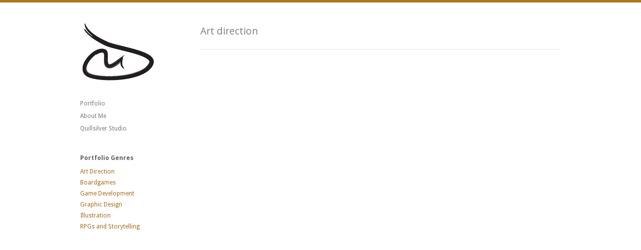

--- FILE ---
content_type: text/html; charset=UTF-8
request_url: http://dannmay.com/archives/skill/art-direction
body_size: 36985
content:
<!DOCTYPE html>
<html lang="en-US">

<head>
	<meta http-equiv="Content-Type" content="text/html; charset=UTF-8" />
	<title>Dann May &#8211; Game Creative  &raquo; Skills &raquo; Art direction</title>
	<meta name="viewport" content="width=device-width, initial-scale=1.0, maximum-scale=1.0">
	
						<link rel="stylesheet" type="text/css" href="http://fonts.googleapis.com/css?family=Open+Sans:regular,italic,bold,bolditalic" />
		
			<link rel="stylesheet" type="text/css" href="http://fonts.googleapis.com/css?family=Droid+Sans:regular,italic,bold,bolditalic" />
		
			<link rel="stylesheet" type="text/css" href="http://fonts.googleapis.com/css?family=Open+Sans:regular,italic,bold,bolditalic" />
		
	<link rel="stylesheet" href="http://dannmay.com/wp-content/themes/infinitythemetrust/style.css" type="text/css" media="screen" />
	<link rel="alternate" type="application/rss+xml" title="Dann May &#8211; Game Creative RSS Feed" href="http://dannmay.com/feed" />
	<link rel="alternate" type="application/atom+xml" title="Dann May &#8211; Game Creative Atom Feed" href="http://dannmay.com/feed/atom" />
	<link rel="pingback" href="http://dannmay.com/xmlrpc.php" />
	
		
		
	<meta name='robots' content='max-image-preview:large' />
<link rel="alternate" type="application/rss+xml" title="Dann May - Game Creative &raquo; Art direction Skill Feed" href="http://dannmay.com/archives/skill/art-direction/feed" />
<script type="text/javascript">
window._wpemojiSettings = {"baseUrl":"https:\/\/s.w.org\/images\/core\/emoji\/14.0.0\/72x72\/","ext":".png","svgUrl":"https:\/\/s.w.org\/images\/core\/emoji\/14.0.0\/svg\/","svgExt":".svg","source":{"concatemoji":"http:\/\/dannmay.com\/wp-includes\/js\/wp-emoji-release.min.js?ver=6.3.7"}};
/*! This file is auto-generated */
!function(i,n){var o,s,e;function c(e){try{var t={supportTests:e,timestamp:(new Date).valueOf()};sessionStorage.setItem(o,JSON.stringify(t))}catch(e){}}function p(e,t,n){e.clearRect(0,0,e.canvas.width,e.canvas.height),e.fillText(t,0,0);var t=new Uint32Array(e.getImageData(0,0,e.canvas.width,e.canvas.height).data),r=(e.clearRect(0,0,e.canvas.width,e.canvas.height),e.fillText(n,0,0),new Uint32Array(e.getImageData(0,0,e.canvas.width,e.canvas.height).data));return t.every(function(e,t){return e===r[t]})}function u(e,t,n){switch(t){case"flag":return n(e,"\ud83c\udff3\ufe0f\u200d\u26a7\ufe0f","\ud83c\udff3\ufe0f\u200b\u26a7\ufe0f")?!1:!n(e,"\ud83c\uddfa\ud83c\uddf3","\ud83c\uddfa\u200b\ud83c\uddf3")&&!n(e,"\ud83c\udff4\udb40\udc67\udb40\udc62\udb40\udc65\udb40\udc6e\udb40\udc67\udb40\udc7f","\ud83c\udff4\u200b\udb40\udc67\u200b\udb40\udc62\u200b\udb40\udc65\u200b\udb40\udc6e\u200b\udb40\udc67\u200b\udb40\udc7f");case"emoji":return!n(e,"\ud83e\udef1\ud83c\udffb\u200d\ud83e\udef2\ud83c\udfff","\ud83e\udef1\ud83c\udffb\u200b\ud83e\udef2\ud83c\udfff")}return!1}function f(e,t,n){var r="undefined"!=typeof WorkerGlobalScope&&self instanceof WorkerGlobalScope?new OffscreenCanvas(300,150):i.createElement("canvas"),a=r.getContext("2d",{willReadFrequently:!0}),o=(a.textBaseline="top",a.font="600 32px Arial",{});return e.forEach(function(e){o[e]=t(a,e,n)}),o}function t(e){var t=i.createElement("script");t.src=e,t.defer=!0,i.head.appendChild(t)}"undefined"!=typeof Promise&&(o="wpEmojiSettingsSupports",s=["flag","emoji"],n.supports={everything:!0,everythingExceptFlag:!0},e=new Promise(function(e){i.addEventListener("DOMContentLoaded",e,{once:!0})}),new Promise(function(t){var n=function(){try{var e=JSON.parse(sessionStorage.getItem(o));if("object"==typeof e&&"number"==typeof e.timestamp&&(new Date).valueOf()<e.timestamp+604800&&"object"==typeof e.supportTests)return e.supportTests}catch(e){}return null}();if(!n){if("undefined"!=typeof Worker&&"undefined"!=typeof OffscreenCanvas&&"undefined"!=typeof URL&&URL.createObjectURL&&"undefined"!=typeof Blob)try{var e="postMessage("+f.toString()+"("+[JSON.stringify(s),u.toString(),p.toString()].join(",")+"));",r=new Blob([e],{type:"text/javascript"}),a=new Worker(URL.createObjectURL(r),{name:"wpTestEmojiSupports"});return void(a.onmessage=function(e){c(n=e.data),a.terminate(),t(n)})}catch(e){}c(n=f(s,u,p))}t(n)}).then(function(e){for(var t in e)n.supports[t]=e[t],n.supports.everything=n.supports.everything&&n.supports[t],"flag"!==t&&(n.supports.everythingExceptFlag=n.supports.everythingExceptFlag&&n.supports[t]);n.supports.everythingExceptFlag=n.supports.everythingExceptFlag&&!n.supports.flag,n.DOMReady=!1,n.readyCallback=function(){n.DOMReady=!0}}).then(function(){return e}).then(function(){var e;n.supports.everything||(n.readyCallback(),(e=n.source||{}).concatemoji?t(e.concatemoji):e.wpemoji&&e.twemoji&&(t(e.twemoji),t(e.wpemoji)))}))}((window,document),window._wpemojiSettings);
</script>
<style type="text/css">
img.wp-smiley,
img.emoji {
	display: inline !important;
	border: none !important;
	box-shadow: none !important;
	height: 1em !important;
	width: 1em !important;
	margin: 0 0.07em !important;
	vertical-align: -0.1em !important;
	background: none !important;
	padding: 0 !important;
}
</style>
	<link rel='stylesheet' id='wp-block-library-css' href='http://dannmay.com/wp-includes/css/dist/block-library/style.min.css?ver=6.3.7' type='text/css' media='all' />
<style id='classic-theme-styles-inline-css' type='text/css'>
/*! This file is auto-generated */
.wp-block-button__link{color:#fff;background-color:#32373c;border-radius:9999px;box-shadow:none;text-decoration:none;padding:calc(.667em + 2px) calc(1.333em + 2px);font-size:1.125em}.wp-block-file__button{background:#32373c;color:#fff;text-decoration:none}
</style>
<style id='global-styles-inline-css' type='text/css'>
body{--wp--preset--color--black: #000000;--wp--preset--color--cyan-bluish-gray: #abb8c3;--wp--preset--color--white: #ffffff;--wp--preset--color--pale-pink: #f78da7;--wp--preset--color--vivid-red: #cf2e2e;--wp--preset--color--luminous-vivid-orange: #ff6900;--wp--preset--color--luminous-vivid-amber: #fcb900;--wp--preset--color--light-green-cyan: #7bdcb5;--wp--preset--color--vivid-green-cyan: #00d084;--wp--preset--color--pale-cyan-blue: #8ed1fc;--wp--preset--color--vivid-cyan-blue: #0693e3;--wp--preset--color--vivid-purple: #9b51e0;--wp--preset--gradient--vivid-cyan-blue-to-vivid-purple: linear-gradient(135deg,rgba(6,147,227,1) 0%,rgb(155,81,224) 100%);--wp--preset--gradient--light-green-cyan-to-vivid-green-cyan: linear-gradient(135deg,rgb(122,220,180) 0%,rgb(0,208,130) 100%);--wp--preset--gradient--luminous-vivid-amber-to-luminous-vivid-orange: linear-gradient(135deg,rgba(252,185,0,1) 0%,rgba(255,105,0,1) 100%);--wp--preset--gradient--luminous-vivid-orange-to-vivid-red: linear-gradient(135deg,rgba(255,105,0,1) 0%,rgb(207,46,46) 100%);--wp--preset--gradient--very-light-gray-to-cyan-bluish-gray: linear-gradient(135deg,rgb(238,238,238) 0%,rgb(169,184,195) 100%);--wp--preset--gradient--cool-to-warm-spectrum: linear-gradient(135deg,rgb(74,234,220) 0%,rgb(151,120,209) 20%,rgb(207,42,186) 40%,rgb(238,44,130) 60%,rgb(251,105,98) 80%,rgb(254,248,76) 100%);--wp--preset--gradient--blush-light-purple: linear-gradient(135deg,rgb(255,206,236) 0%,rgb(152,150,240) 100%);--wp--preset--gradient--blush-bordeaux: linear-gradient(135deg,rgb(254,205,165) 0%,rgb(254,45,45) 50%,rgb(107,0,62) 100%);--wp--preset--gradient--luminous-dusk: linear-gradient(135deg,rgb(255,203,112) 0%,rgb(199,81,192) 50%,rgb(65,88,208) 100%);--wp--preset--gradient--pale-ocean: linear-gradient(135deg,rgb(255,245,203) 0%,rgb(182,227,212) 50%,rgb(51,167,181) 100%);--wp--preset--gradient--electric-grass: linear-gradient(135deg,rgb(202,248,128) 0%,rgb(113,206,126) 100%);--wp--preset--gradient--midnight: linear-gradient(135deg,rgb(2,3,129) 0%,rgb(40,116,252) 100%);--wp--preset--font-size--small: 13px;--wp--preset--font-size--medium: 20px;--wp--preset--font-size--large: 36px;--wp--preset--font-size--x-large: 42px;--wp--preset--spacing--20: 0.44rem;--wp--preset--spacing--30: 0.67rem;--wp--preset--spacing--40: 1rem;--wp--preset--spacing--50: 1.5rem;--wp--preset--spacing--60: 2.25rem;--wp--preset--spacing--70: 3.38rem;--wp--preset--spacing--80: 5.06rem;--wp--preset--shadow--natural: 6px 6px 9px rgba(0, 0, 0, 0.2);--wp--preset--shadow--deep: 12px 12px 50px rgba(0, 0, 0, 0.4);--wp--preset--shadow--sharp: 6px 6px 0px rgba(0, 0, 0, 0.2);--wp--preset--shadow--outlined: 6px 6px 0px -3px rgba(255, 255, 255, 1), 6px 6px rgba(0, 0, 0, 1);--wp--preset--shadow--crisp: 6px 6px 0px rgba(0, 0, 0, 1);}:where(.is-layout-flex){gap: 0.5em;}:where(.is-layout-grid){gap: 0.5em;}body .is-layout-flow > .alignleft{float: left;margin-inline-start: 0;margin-inline-end: 2em;}body .is-layout-flow > .alignright{float: right;margin-inline-start: 2em;margin-inline-end: 0;}body .is-layout-flow > .aligncenter{margin-left: auto !important;margin-right: auto !important;}body .is-layout-constrained > .alignleft{float: left;margin-inline-start: 0;margin-inline-end: 2em;}body .is-layout-constrained > .alignright{float: right;margin-inline-start: 2em;margin-inline-end: 0;}body .is-layout-constrained > .aligncenter{margin-left: auto !important;margin-right: auto !important;}body .is-layout-constrained > :where(:not(.alignleft):not(.alignright):not(.alignfull)){max-width: var(--wp--style--global--content-size);margin-left: auto !important;margin-right: auto !important;}body .is-layout-constrained > .alignwide{max-width: var(--wp--style--global--wide-size);}body .is-layout-flex{display: flex;}body .is-layout-flex{flex-wrap: wrap;align-items: center;}body .is-layout-flex > *{margin: 0;}body .is-layout-grid{display: grid;}body .is-layout-grid > *{margin: 0;}:where(.wp-block-columns.is-layout-flex){gap: 2em;}:where(.wp-block-columns.is-layout-grid){gap: 2em;}:where(.wp-block-post-template.is-layout-flex){gap: 1.25em;}:where(.wp-block-post-template.is-layout-grid){gap: 1.25em;}.has-black-color{color: var(--wp--preset--color--black) !important;}.has-cyan-bluish-gray-color{color: var(--wp--preset--color--cyan-bluish-gray) !important;}.has-white-color{color: var(--wp--preset--color--white) !important;}.has-pale-pink-color{color: var(--wp--preset--color--pale-pink) !important;}.has-vivid-red-color{color: var(--wp--preset--color--vivid-red) !important;}.has-luminous-vivid-orange-color{color: var(--wp--preset--color--luminous-vivid-orange) !important;}.has-luminous-vivid-amber-color{color: var(--wp--preset--color--luminous-vivid-amber) !important;}.has-light-green-cyan-color{color: var(--wp--preset--color--light-green-cyan) !important;}.has-vivid-green-cyan-color{color: var(--wp--preset--color--vivid-green-cyan) !important;}.has-pale-cyan-blue-color{color: var(--wp--preset--color--pale-cyan-blue) !important;}.has-vivid-cyan-blue-color{color: var(--wp--preset--color--vivid-cyan-blue) !important;}.has-vivid-purple-color{color: var(--wp--preset--color--vivid-purple) !important;}.has-black-background-color{background-color: var(--wp--preset--color--black) !important;}.has-cyan-bluish-gray-background-color{background-color: var(--wp--preset--color--cyan-bluish-gray) !important;}.has-white-background-color{background-color: var(--wp--preset--color--white) !important;}.has-pale-pink-background-color{background-color: var(--wp--preset--color--pale-pink) !important;}.has-vivid-red-background-color{background-color: var(--wp--preset--color--vivid-red) !important;}.has-luminous-vivid-orange-background-color{background-color: var(--wp--preset--color--luminous-vivid-orange) !important;}.has-luminous-vivid-amber-background-color{background-color: var(--wp--preset--color--luminous-vivid-amber) !important;}.has-light-green-cyan-background-color{background-color: var(--wp--preset--color--light-green-cyan) !important;}.has-vivid-green-cyan-background-color{background-color: var(--wp--preset--color--vivid-green-cyan) !important;}.has-pale-cyan-blue-background-color{background-color: var(--wp--preset--color--pale-cyan-blue) !important;}.has-vivid-cyan-blue-background-color{background-color: var(--wp--preset--color--vivid-cyan-blue) !important;}.has-vivid-purple-background-color{background-color: var(--wp--preset--color--vivid-purple) !important;}.has-black-border-color{border-color: var(--wp--preset--color--black) !important;}.has-cyan-bluish-gray-border-color{border-color: var(--wp--preset--color--cyan-bluish-gray) !important;}.has-white-border-color{border-color: var(--wp--preset--color--white) !important;}.has-pale-pink-border-color{border-color: var(--wp--preset--color--pale-pink) !important;}.has-vivid-red-border-color{border-color: var(--wp--preset--color--vivid-red) !important;}.has-luminous-vivid-orange-border-color{border-color: var(--wp--preset--color--luminous-vivid-orange) !important;}.has-luminous-vivid-amber-border-color{border-color: var(--wp--preset--color--luminous-vivid-amber) !important;}.has-light-green-cyan-border-color{border-color: var(--wp--preset--color--light-green-cyan) !important;}.has-vivid-green-cyan-border-color{border-color: var(--wp--preset--color--vivid-green-cyan) !important;}.has-pale-cyan-blue-border-color{border-color: var(--wp--preset--color--pale-cyan-blue) !important;}.has-vivid-cyan-blue-border-color{border-color: var(--wp--preset--color--vivid-cyan-blue) !important;}.has-vivid-purple-border-color{border-color: var(--wp--preset--color--vivid-purple) !important;}.has-vivid-cyan-blue-to-vivid-purple-gradient-background{background: var(--wp--preset--gradient--vivid-cyan-blue-to-vivid-purple) !important;}.has-light-green-cyan-to-vivid-green-cyan-gradient-background{background: var(--wp--preset--gradient--light-green-cyan-to-vivid-green-cyan) !important;}.has-luminous-vivid-amber-to-luminous-vivid-orange-gradient-background{background: var(--wp--preset--gradient--luminous-vivid-amber-to-luminous-vivid-orange) !important;}.has-luminous-vivid-orange-to-vivid-red-gradient-background{background: var(--wp--preset--gradient--luminous-vivid-orange-to-vivid-red) !important;}.has-very-light-gray-to-cyan-bluish-gray-gradient-background{background: var(--wp--preset--gradient--very-light-gray-to-cyan-bluish-gray) !important;}.has-cool-to-warm-spectrum-gradient-background{background: var(--wp--preset--gradient--cool-to-warm-spectrum) !important;}.has-blush-light-purple-gradient-background{background: var(--wp--preset--gradient--blush-light-purple) !important;}.has-blush-bordeaux-gradient-background{background: var(--wp--preset--gradient--blush-bordeaux) !important;}.has-luminous-dusk-gradient-background{background: var(--wp--preset--gradient--luminous-dusk) !important;}.has-pale-ocean-gradient-background{background: var(--wp--preset--gradient--pale-ocean) !important;}.has-electric-grass-gradient-background{background: var(--wp--preset--gradient--electric-grass) !important;}.has-midnight-gradient-background{background: var(--wp--preset--gradient--midnight) !important;}.has-small-font-size{font-size: var(--wp--preset--font-size--small) !important;}.has-medium-font-size{font-size: var(--wp--preset--font-size--medium) !important;}.has-large-font-size{font-size: var(--wp--preset--font-size--large) !important;}.has-x-large-font-size{font-size: var(--wp--preset--font-size--x-large) !important;}
.wp-block-navigation a:where(:not(.wp-element-button)){color: inherit;}
:where(.wp-block-post-template.is-layout-flex){gap: 1.25em;}:where(.wp-block-post-template.is-layout-grid){gap: 1.25em;}
:where(.wp-block-columns.is-layout-flex){gap: 2em;}:where(.wp-block-columns.is-layout-grid){gap: 2em;}
.wp-block-pullquote{font-size: 1.5em;line-height: 1.6;}
</style>
<link rel='stylesheet' id='titan-adminbar-styles-css' href='http://dannmay.com/wp-content/plugins/anti-spam/assets/css/admin-bar.css?ver=7.3.5' type='text/css' media='all' />
<link rel='stylesheet' id='contact-form-7-css' href='http://dannmay.com/wp-content/plugins/contact-form-7/includes/css/styles.css?ver=5.9.8' type='text/css' media='all' />
<link rel='stylesheet' id='responsive-lightbox-swipebox-css' href='http://dannmay.com/wp-content/plugins/responsive-lightbox/assets/swipebox/swipebox.min.css?ver=1.5.2' type='text/css' media='all' />
<link rel='stylesheet' id='social-widget-css' href='http://dannmay.com/wp-content/plugins/social-media-widget/social_widget.css?ver=6.3.7' type='text/css' media='all' />
<link rel='stylesheet' id='pretty_photo-css' href='http://dannmay.com/wp-content/themes/infinitythemetrust/css/prettyPhoto.css?ver=3.1.2' type='text/css' media='all' />
<link rel='stylesheet' id='slideshow-css' href='http://dannmay.com/wp-content/themes/infinitythemetrust/css/flexslider.css?ver=1.7' type='text/css' media='all' />
<script type='text/javascript' src='http://dannmay.com/wp-includes/js/jquery/jquery.min.js?ver=3.7.0' id='jquery-core-js'></script>
<script type='text/javascript' src='http://dannmay.com/wp-includes/js/jquery/jquery-migrate.min.js?ver=3.4.1' id='jquery-migrate-js'></script>
<script type='text/javascript' src='http://dannmay.com/wp-content/plugins/responsive-lightbox/assets/swipebox/jquery.swipebox.min.js?ver=1.5.2' id='responsive-lightbox-swipebox-js'></script>
<script type='text/javascript' src='http://dannmay.com/wp-includes/js/underscore.min.js?ver=1.13.4' id='underscore-js'></script>
<script type='text/javascript' src='http://dannmay.com/wp-content/plugins/responsive-lightbox/assets/infinitescroll/infinite-scroll.pkgd.min.js?ver=4.0.1' id='responsive-lightbox-infinite-scroll-js'></script>
<script id="responsive-lightbox-js-before" type="text/javascript">
var rlArgs = {"script":"swipebox","selector":"lightbox","customEvents":"","activeGalleries":true,"animation":true,"hideCloseButtonOnMobile":false,"removeBarsOnMobile":false,"hideBars":true,"hideBarsDelay":5000,"videoMaxWidth":1080,"useSVG":true,"loopAtEnd":false,"woocommerce_gallery":false,"ajaxurl":"http:\/\/dannmay.com\/wp-admin\/admin-ajax.php","nonce":"3212da8303","preview":false,"postId":1337,"scriptExtension":false};
</script>
<script type='text/javascript' src='http://dannmay.com/wp-content/plugins/responsive-lightbox/js/front.js?ver=2.5.3' id='responsive-lightbox-js'></script>
<link rel="https://api.w.org/" href="http://dannmay.com/wp-json/" /><meta name="generator" content="WordPress 6.3.7" />
<meta name="generator" content=" " />

<style type="text/css" media="screen">

	h1, h2, h3, h4, h5, h6 { font-family: 'Open Sans'; }

	body { font-family: 'Droid Sans'; }

	#homeMessage p { font-family: 'Open Sans'; }

	body {border-top: 5px solid #ad781d;}
	.projectNav a:hover { background-color: #ad781d; }
	#filterNav .selected { color: #ad781d!important;}

#mainNav ul a, #mainNav ul li.sfHover ul a { color: #7b7b7b !important;	}
	#mainNav ul li.current a,
	#mainNav ul li.current-cat a,
	#mainNav ul li.current_page_item a,
	#mainNav ul li.current-menu-item a,
	#mainNav ul li.current-post-ancestor a,
	#mainNav ul li.current_page_parent a,
	#mainNav ul li.current-category-parent a,
	#mainNav ul li.current-category-ancestor a,
	#mainNav ul li.current-portfolio-ancestor a,
	#mainNav ul li.current-projects-ancestor a {
		color: #dd9933 !important;		
	}
	#mainNav ul li.sfHover a,
	#mainNav ul li a:hover,
	#mainNav ul li:hover {
		color: #dd9933 !important;	
	}
	#mainNav ul li.sfHover ul a:hover { color: #dd9933 !important;}	

a { color: #a86d21;}
a:hover {color: #b26c43;}
.button, #searchsubmit, input[type="submit"] {background-color: #82725f !important;}
.button:hover, #searchsubmit:hover, input[type="submit"]:hover {background-color: #ad6822 !important;}
 html {height: 101%;} #homeMessage p span {
color: #5a5555;
font-size: .5em;
line-height: .9em;
font-family:Droid sans;
}


#filterNav li a.selected:hover {
	color: #cc2944 !important;
}
</style>

<!--[if IE 7]>
<link rel="stylesheet" href="http://dannmay.com/wp-content/themes/infinitythemetrust/css/ie7.css" type="text/css" media="screen" />
<![endif]-->
<!--[if IE 8]>
<link rel="stylesheet" href="http://dannmay.com/wp-content/themes/infinitythemetrust/css/ie8.css" type="text/css" media="screen" />
<![endif]-->


<script>

  var _gaq = _gaq || [];
  _gaq.push(['_setAccount', 'UA-27614495-1']);
  _gaq.push(['_trackPageview']);

  (function() {
    var ga = document.createElement('script'); ga.type = 'text/javascript'; ga.async = true;
    ga.src = ('https:' == document.location.protocol ? 'https://ssl' : 'http://www') + '.google-analytics.com/ga.js';
    var s = document.getElementsByTagName('script')[0]; s.parentNode.insertBefore(ga, s);
  })();

</script>

<style type="text/css" id="custom-background-css">
body.custom-background { background-color: #ffffff; }
</style>
		
</head>

<body class="archive tax-skill term-art-direction term-33 custom-background bg_none " >

<div id="container" class="clearfix">	
<div id="header">
	<div class="inside clearfix">
							
				<div id="logo">
						
			<h1 class="logo"><a href="http://dannmay.com"><img src="http://dannmay.com/wp-content/uploads/2011/12/Siglogo.png" alt="Dann May &#8211; Game Creative" /></a></h1>
			
		</div>
		
		<div id="mainNav" class="clearfix">							
			<div class="menu-main-nav-container"><ul id="menu-main-nav" class=""><li id="menu-item-62" class="menu-item menu-item-type-custom menu-item-object-custom menu-item-62"><a href="http://www.dannmay.com">Portfolio</a></li>
<li id="menu-item-483" class="menu-item menu-item-type-post_type menu-item-object-page menu-item-483"><a href="http://dannmay.com/about">About Me</a></li>
<li id="menu-item-1295" class="menu-item menu-item-type-custom menu-item-object-custom menu-item-1295"><a href="http://www.quillsilver.com">Quillsilver Studio</a></li>
</ul></div>			
		</div>		
	
		<div id="sideWidgets">
		<div id="nav_menu-3" class="widget_nav_menu sidebarBox widgetBox"><h3>Portfolio Genres</h3><div class="menu-more-projects-container"><ul id="menu-more-projects" class="menu"><li id="menu-item-1006" class="menu-item menu-item-type-taxonomy menu-item-object-skill current-menu-item menu-item-1006"><a href="http://dannmay.com/archives/skill/art-direction" aria-current="page">Art Direction</a></li>
<li id="menu-item-165" class="menu-item menu-item-type-taxonomy menu-item-object-skill menu-item-165"><a href="http://dannmay.com/archives/skill/boardgames">Boardgames</a></li>
<li id="menu-item-1004" class="menu-item menu-item-type-taxonomy menu-item-object-skill menu-item-1004"><a href="http://dannmay.com/archives/skill/gamedevelopment">Game Development</a></li>
<li id="menu-item-1005" class="menu-item menu-item-type-taxonomy menu-item-object-skill menu-item-1005"><a href="http://dannmay.com/archives/skill/logo">Graphic Design</a></li>
<li id="menu-item-161" class="menu-item menu-item-type-taxonomy menu-item-object-skill menu-item-161"><a href="http://dannmay.com/archives/skill/illustration">Illustration</a></li>
<li id="menu-item-1112" class="menu-item menu-item-type-taxonomy menu-item-object-skill menu-item-1112"><a href="http://dannmay.com/archives/skill/rpgs-and-storytelling">RPGs and Storytelling</a></li>
</ul></div></div>		
		</div>	
				
	</div>	
</div>


<div id="main" class="clearfix">
	
		

<div id="pageHead">
	<h1>Art direction</h1>			
	</div>
<div id="content">	
<div id="projects">		
	<div class="thumbs masonry">
				
			
		
		
<div class="project small 0" id="project-the-outhere">
			<a href="http://dannmay.com/archives/projects/the-outhere" rel="bookmark" >
		<img width="220" height="170" src="http://dannmay.com/wp-content/uploads/2023/03/OuthereTHumb.jpg" class="thumb wp-post-image" alt="The Outhere" decoding="async" title="The Outhere" loading="lazy" />	<span class="title"><span>The Outhere</span></span>
	</a>																																
</div>		

			
		
		
<div class="project small 0" id="project-wurfelhelden">
			<a href="http://dannmay.com/archives/projects/wurfelhelden" rel="bookmark" >
		<img width="220" height="170" src="http://dannmay.com/wp-content/uploads/2022/07/Wurfelhelden_goatThumb.jpg" class="thumb wp-post-image" alt="Würfelhelden" decoding="async" title="Würfelhelden" loading="lazy" />	<span class="title"><span>Würfelhelden</span></span>
	</a>																																
</div>		

			
		
		
<div class="project small 0" id="project-everdell">
			<a href="http://dannmay.com/archives/projects/everdell" rel="bookmark" >
		<img width="220" height="170" src="http://dannmay.com/wp-content/uploads/2018/03/EverdellThumb.png" class="thumb wp-post-image" alt="Everdell" decoding="async" title="Everdell" loading="lazy" />	<span class="title"><span>Everdell</span></span>
	</a>																																
</div>		

			
		
		
<div class="project small 0" id="project-anomaly">
			<a href="http://dannmay.com/archives/projects/anomaly" rel="bookmark" >
		<img width="220" height="170" src="http://dannmay.com/wp-content/uploads/2020/01/AnomalyThumbnail.jpg" class="thumb wp-post-image" alt="Anomaly" decoding="async" title="Anomaly" loading="lazy" />	<span class="title"><span>Anomaly</span></span>
	</a>																																
</div>		

			
		
		
<div class="project small 0" id="project-story-realms">
			<a href="http://dannmay.com/archives/projects/story-realms" rel="bookmark" >
		<img width="220" height="170" src="http://dannmay.com/wp-content/uploads/2018/07/SHthumbnail.jpg" class="thumb wp-post-image" alt="Storm Hollow" decoding="async" title="Storm Hollow" loading="lazy" />	<span class="title"><span>Storm Hollow</span></span>
	</a>																																
</div>		

			
		
		
<div class="project small 0" id="project-polyhero-dice">
			<a href="http://dannmay.com/archives/projects/polyhero-dice" rel="bookmark" >
		<img width="220" height="170" src="http://dannmay.com/wp-content/uploads/2018/04/Wizardstone_inHand_Warmer-e1523778263963-220x170.png" class="thumb wp-post-image" alt="PolyHero Dice" decoding="async" title="PolyHero Dice" loading="lazy" />	<span class="title"><span>PolyHero Dice</span></span>
	</a>																																
</div>		

			
		
		
<div class="project small 0" id="project-planetarium">
			<a href="http://dannmay.com/archives/projects/planetarium" rel="bookmark" >
		<img width="220" height="170" src="http://dannmay.com/wp-content/uploads/2017/06/Planetarium_Thumbnail2.jpg" class="thumb wp-post-image" alt="Planetarium" decoding="async" title="Planetarium" loading="lazy" />	<span class="title"><span>Planetarium</span></span>
	</a>																																
</div>		

			
		
		
<div class="project small 0" id="project-black-orchestra">
			<a href="http://dannmay.com/archives/projects/black-orchestra" rel="bookmark" >
		<img width="220" height="170" src="http://dannmay.com/wp-content/uploads/2016/08/BO_thumb.jpg" class="thumb wp-post-image" alt="Black Orchestra" decoding="async" title="Black Orchestra" loading="lazy" />	<span class="title"><span>Black Orchestra</span></span>
	</a>																																
</div>		

			
		
		
<div class="project small 0" id="project-farlight">
			<a href="http://dannmay.com/archives/projects/farlight" rel="bookmark" >
		<img width="220" height="170" src="http://dannmay.com/wp-content/uploads/2020/01/Farlight-Thumbnail.jpg" class="thumb wp-post-image" alt="Farlight" decoding="async" title="Farlight" loading="lazy" />	<span class="title"><span>Farlight</span></span>
	</a>																																
</div>		

			
		
		
<div class="project small 0" id="project-poseidons-kingdom">
			<a href="http://dannmay.com/archives/projects/poseidons-kingdom" rel="bookmark" >
		<img width="220" height="170" src="http://dannmay.com/wp-content/uploads/2015/10/PK_thumb.jpg" class="thumb wp-post-image" alt="Poseidon&#8217;s Kingdom" decoding="async" title="Poseidon&#8217;s Kingdom" loading="lazy" />	<span class="title"><span>Poseidon&#8217;s Kingdom</span></span>
	</a>																																
</div>		

			
		
		
<div class="project small 0" id="project-t2029-a-terminator-2-board-game">
			<a href="http://dannmay.com/archives/projects/t2029-a-terminator-2-board-game" rel="bookmark" >
		<img width="220" height="170" src="http://dannmay.com/wp-content/uploads/2017/09/terminator_thumb.jpg" class="thumb wp-post-image" alt="T2029: A Terminator 2 Board Game" decoding="async" title="T2029: A Terminator 2 Board Game" loading="lazy" />	<span class="title"><span>T2029: A Terminator 2 Board Game</span></span>
	</a>																																
</div>		

			
		
		
<div class="project small 0" id="project-legends-of-the-american-frontier">
			<a href="http://dannmay.com/archives/projects/legends-of-the-american-frontier" rel="bookmark" >
		<img width="220" height="170" src="http://dannmay.com/wp-content/uploads/2015/01/Legends_Thumb.jpg" class="thumb wp-post-image" alt="Legends of the American Frontier" decoding="async" title="Legends of the American Frontier" loading="lazy" />	<span class="title"><span>Legends of the American Frontier</span></span>
	</a>																																
</div>		

			
		
		
<div class="project small 0" id="project-eleminis">
			<a href="http://dannmay.com/archives/projects/eleminis" rel="bookmark" >
		<img width="220" height="170" src="http://dannmay.com/wp-content/uploads/2016/10/EleminisThumb3.png" class="thumb wp-post-image" alt="Eleminis" decoding="async" title="Eleminis" loading="lazy" />	<span class="title"><span>Eleminis</span></span>
	</a>																																
</div>		

			
		
		
<div class="project small 0" id="project-fast-furious-full-throttle">
			<a href="http://dannmay.com/archives/projects/fast-furious-full-throttle" rel="bookmark" >
		<img width="220" height="170" src="http://dannmay.com/wp-content/uploads/2018/04/FastandFurious_Cover-e1523779408682-220x170.jpg" class="thumb wp-post-image" alt="Fast &#038; Furious: Full Throttle" decoding="async" title="Fast &#038; Furious: Full Throttle" loading="lazy" />	<span class="title"><span>Fast &#038; Furious: Full Throttle</span></span>
	</a>																																
</div>		

			
		
		
<div class="project small 0" id="project-kings-forge">
			<a href="http://dannmay.com/archives/projects/kings-forge" rel="bookmark" >
		<img width="220" height="170" src="http://dannmay.com/wp-content/uploads/2015/06/KFthumb.jpg" class="thumb wp-post-image" alt="King&#8217;s Forge" decoding="async" title="King&#8217;s Forge" loading="lazy" />	<span class="title"><span>King&#8217;s Forge</span></span>
	</a>																																
</div>		

			
		
		
<div class="project small 0" id="project-formula-e">
			<a href="http://dannmay.com/archives/projects/formula-e" rel="bookmark" >
		<img width="220" height="170" src="http://dannmay.com/wp-content/uploads/2014/07/FormE.jpg" class="thumb wp-post-image" alt="Formula E" decoding="async" title="Formula E" loading="lazy" />	<span class="title"><span>Formula E</span></span>
	</a>																																
</div>		

			
		
		
<div class="project small 0" id="project-dungeon-scroll">
			<a href="http://dannmay.com/archives/projects/dungeon-scroll" rel="bookmark" >
		<img width="220" height="170" src="http://dannmay.com/wp-content/uploads/2014/03/DungeonScroll-220x170.jpg" class="thumb wp-post-image" alt="Dungeon Scroll" decoding="async" title="Dungeon Scroll" loading="lazy" />	<span class="title"><span>Dungeon Scroll</span></span>
	</a>																																
</div>		

			
		
		
<div class="project small 0" id="project-chaos-and-alchemy">
			<a href="http://dannmay.com/archives/projects/chaos-and-alchemy" rel="bookmark" >
		<img width="220" height="170" src="http://dannmay.com/wp-content/uploads/2013/08/Chaos.jpg" class="thumb wp-post-image" alt="Chaos and Alchemy" decoding="async" title="Chaos and Alchemy" loading="lazy" />	<span class="title"><span>Chaos and Alchemy</span></span>
	</a>																																
</div>		

			
		
		
<div class="project small 0" id="project-island-fortress">
			<a href="http://dannmay.com/archives/projects/island-fortress" rel="bookmark" >
		<img width="220" height="170" src="http://dannmay.com/wp-content/uploads/2011/12/IFthumb.jpg" class="thumb wp-post-image" alt="Island Fortress" decoding="async" title="Island Fortress" loading="lazy" />	<span class="title"><span>Island Fortress</span></span>
	</a>																																
</div>		

			
		
		
<div class="project small 0" id="project-design-job-2">
			<a href="http://dannmay.com/archives/projects/design-job-2" rel="bookmark" >
		<img width="220" height="170" src="http://dannmay.com/wp-content/uploads/2011/12/VampDancethumb.jpg" class="thumb wp-post-image" alt="Vampire&#8217;s Dance" decoding="async" title="Vampire&#8217;s Dance" loading="lazy" />	<span class="title"><span>Vampire&#8217;s Dance</span></span>
	</a>																																
</div>		

			
		
		
<div class="project small 0" id="project-the-nocabouts">
			<a href="http://dannmay.com/archives/projects/the-nocabouts" rel="bookmark" >
		<img width="220" height="170" src="http://dannmay.com/wp-content/uploads/2011/12/nocthumb.jpg" class="thumb wp-post-image" alt="The Nocabouts" decoding="async" title="The Nocabouts" loading="lazy" />	<span class="title"><span>The Nocabouts</span></span>
	</a>																																
</div>		

		</div>	
</div>
</div>

	</div>	
	<div id="footer">
		
		<div class="main clearfix">
			
			
						
		</div><!-- end footer main -->		
		
								
			
		<div class="secondary clearfix">	
									<div class="left"><p><br></p></div>
			<div class="right"><p>© 2011-2018 All images are used with the permission of their respective owners. Unauthorised usage prohibited.</p></div>
		</div><!-- end footer secondary-->
			
		
				
	</div><!-- end footer -->	
</div><!-- end container -->

<script type="text/javascript">
//<![CDATA[

jQuery(window).load(function() {			
	jQuery('.flexslider').flexslider({
		slideshowSpeed: 6000,  
		directionNav: true,
		slideshow: 1, 
		controlsContainer: '.slideshow',		 				
		animation: 'slide',
		animationLoop: true	
	});  
});

//]]>
</script>

<script type="text/javascript">
//<![CDATA[

jQuery(window).load(function(){	
	
	jQuery('#content .posts').infinitescroll({

		navSelector  : "div.pagination",	                   
		nextSelector : "div.pagination a:first",	                  
		itemSelector : "#content div.post",		
		behavior : "twitter",		
		loading: {
			finishedMsg: "Nothing to load.",
			img: "",
			msgText: "Loading..."
		},
		errorCallback: function() {		
			jQuery('.infscrBtn').animate({opacity: 0.8},2000).fadeOut('normal');
		}},			
		function( newElements ) {
			var newElems = jQuery(newElements);
			newElems.hide();
			newElems.imagesLoaded(function(){
				newElems.fadeIn('slow');
			});
			jQuery('.infscrBtn span').text("Load More"); 	
		}
	);
	
	jQuery(window).unbind('.infscr');
	
	jQuery('.post').css("display: none;");
	
	// hook up the manual click.
	jQuery('.infscrBtn').click(function(){
		jQuery('#content .posts').infinitescroll('retrieve');
		jQuery('.infscrBtn span').text("Loading..."); 		   
	});	
	
	
});

//]]>
</script>

<script type='text/javascript' src='http://dannmay.com/wp-includes/js/dist/vendor/wp-polyfill-inert.min.js?ver=3.1.2' id='wp-polyfill-inert-js'></script>
<script type='text/javascript' src='http://dannmay.com/wp-includes/js/dist/vendor/regenerator-runtime.min.js?ver=0.13.11' id='regenerator-runtime-js'></script>
<script type='text/javascript' src='http://dannmay.com/wp-includes/js/dist/vendor/wp-polyfill.min.js?ver=3.15.0' id='wp-polyfill-js'></script>
<script type='text/javascript' src='http://dannmay.com/wp-includes/js/dist/hooks.min.js?ver=c6aec9a8d4e5a5d543a1' id='wp-hooks-js'></script>
<script type='text/javascript' src='http://dannmay.com/wp-includes/js/dist/i18n.min.js?ver=7701b0c3857f914212ef' id='wp-i18n-js'></script>
<script id="wp-i18n-js-after" type="text/javascript">
wp.i18n.setLocaleData( { 'text direction\u0004ltr': [ 'ltr' ] } );
</script>
<script type='text/javascript' src='http://dannmay.com/wp-content/plugins/contact-form-7/includes/swv/js/index.js?ver=5.9.8' id='swv-js'></script>
<script type='text/javascript' id='contact-form-7-js-extra'>
/* <![CDATA[ */
var wpcf7 = {"api":{"root":"http:\/\/dannmay.com\/wp-json\/","namespace":"contact-form-7\/v1"}};
/* ]]> */
</script>
<script type='text/javascript' src='http://dannmay.com/wp-content/plugins/contact-form-7/includes/js/index.js?ver=5.9.8' id='contact-form-7-js'></script>
<script type='text/javascript' src='http://dannmay.com/wp-content/themes/infinitythemetrust/js/jquery.prettyPhoto.js?ver=3.1.2' id='pretty_photo-js'></script>
<script type='text/javascript' src='http://dannmay.com/wp-content/themes/infinitythemetrust/js/jquery.isotope.min.js?ver=1.3.110525' id='isotope-js'></script>
<script type='text/javascript' src='http://dannmay.com/wp-content/themes/infinitythemetrust/js/jquery.flexslider-min.js?ver=1.7' id='slideshow-js'></script>
<script type='text/javascript' src='http://dannmay.com/wp-content/themes/infinitythemetrust/js/jquery.infinitescroll.min.js?ver=2.0' id='infinite_scroll-js'></script>
<script type='text/javascript' src='http://dannmay.com/wp-content/themes/infinitythemetrust/js/theme_trust.js?ver=1.0' id='theme_trust_js-js'></script>
</body>
</html>

--- FILE ---
content_type: application/javascript
request_url: http://dannmay.com/wp-content/themes/infinitythemetrust/js/theme_trust.js?ver=1.0
body_size: 3379
content:
//////////////////////////////////////////////////////////////
// Set Variables
/////////////////////////////////////////////////////////////

var transitionSpeed = 500;
var scrollSpeed = 700;
var fadeDelay = 100;
var currentProject = "";
var nextProject = "";
var previousHeight = "";
var emptyProjectBoxHeight = 100;
var hasSlideshow = false;
	
///////////////////////////////		
// iPad and iPod Detection
///////////////////////////////
	
function isiPad(){
    return (navigator.platform.indexOf("iPad") != -1);
}

function isiPhone(){
    return (
        //Detect iPhone
        (navigator.platform.indexOf("iPhone") != -1) || 
        //Detect iPod
        (navigator.platform.indexOf("iPod") != -1)
    );
}


///////////////////////////////		
// Isotope Browser Check
///////////////////////////////

function isotopeAnimationEngine(){
	if(jQuery.browser.mozilla || jQuery.browser.msie){
		return "jquery";
	}else{
		return "css";
	}
}


///////////////////////////////		
// Lightbox
///////////////////////////////	

function lightboxInit() {
	jQuery("a[rel^='prettyPhoto']").prettyPhoto({
		social_tools: false,
		deeplinking: false,
		overlay_gallery: false,
		show_title: false
	});
}


///////////////////////////////
// Project Filtering 
///////////////////////////////

function projectFilterInit() {
	jQuery('#filterNav a').click(function(){
		var selector = jQuery(this).attr('data-filter');
		var container = jQuery('.thumbs.masonry');
		var colW = container.width() * 0.333;	
		container.isotope({
			filter: selector,			
			hiddenStyle : {
		    	opacity: 0,
		    	scale : 1
			},
			resizable: false,
			masonry: {
				columnWidth: colW
			}			
		});
	
		if ( !jQuery(this).hasClass('selected') ) {
			jQuery(this).parents('#filterNav').find('.selected').removeClass('selected');
			jQuery(this).addClass('selected');
		}
	
		return false;
	});	
}

///////////////////////////////
// Isotope Grid Resize
///////////////////////////////

function gridResize() {	
	// update columnWidth on window resize
	var container = jQuery('.thumbs.masonry');
	var colW = container.width() * 0.333;	
	container.isotope({
		resizable: false,
		layoutMode: 'fitRows',
		masonry: {
			columnWidth: colW
		}
	});			
}


///////////////////////////////
// Project thumbs 
///////////////////////////////

function projectThumbInit() {
	
	if(!isiPad() && !isiPhone()) {		
		if(jQuery.browser.msie) {
			jQuery(".project.small").hover(	
				function() {				
					jQuery(this).find('.title').show();
					jQuery(this).find('img:last').attr('title','');
				},
				function() {				
					jQuery(this).find('.title').hide();							
			});
			
		}else{
			jQuery(".project.small").hover(	
				function() {				
					jQuery(this).find('.title').stop().fadeTo("fast", 1);
					jQuery(this).find('img:last').attr('title','');				
				},
				function() {				
					jQuery(this).find('.title').stop().fadeTo("fast", 0);							
			});
		}
	}	
	
	
	var container = jQuery('.thumbs.masonry');
	var colW = container.width() * 0.333;	
	container.isotope({		
		resizable: false,
		layoutMode: 'fitRows',
		masonry: {
			columnWidth: colW
		}
		
	});
	

	jQuery(".project.small").css("opacity", "1");	
	
}
	
	
jQuery.noConflict();
jQuery(window).load(function(){
	
	lightboxInit();
	projectThumbInit();	
	projectFilterInit();
	
	jQuery(window).smartresize(function(){
		gridResize();
	});	
	
});